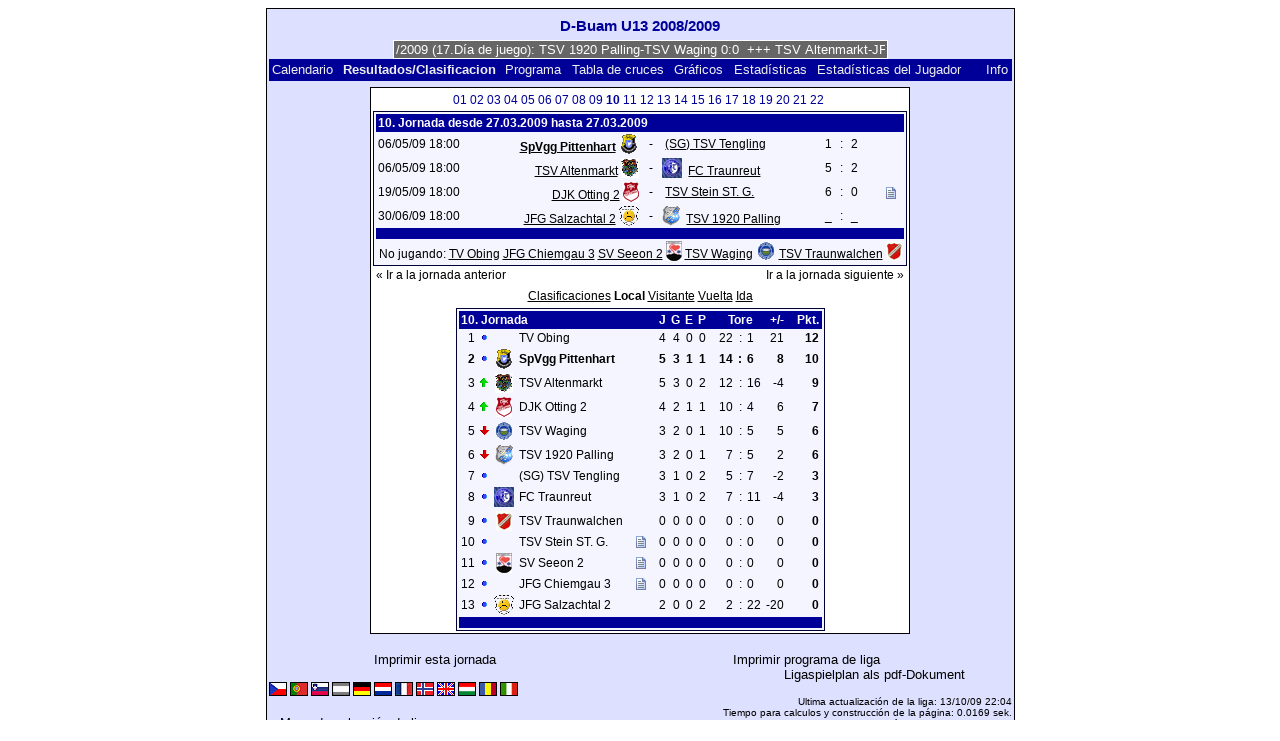

--- FILE ---
content_type: text/html; charset=UTF-8
request_url: https://klarakolumna.bplaced.net/lmo/lmo.php?action=results&tabtype=1&file=D-Jugend%2009.l98&st=10&lmouserlang=Espanol
body_size: 4389
content:
<!DOCTYPE HTML PUBLIC "-//W3C//DTD HTML 4.01 Transitional//EN"
					"http://www.w3.org/TR/html4/loose.dtd">
<html lang="de">
<head>
<title>D-Buam U13  2008/2009</title>
<meta http-equiv="Content-Type" content="text/html; charset=utf-8">

  <link type='text/css' rel='stylesheet' href='https://klarakolumna.bplaced.net/lmo/lmo-style-nc.php'>
  <style type='text/css'>@import url('https://klarakolumna.bplaced.net/lmo/lmo-style.php');</style>
</head>
<body>
  <div align="center">
    <table class="lmoMain" cellspacing="0" cellpadding="0" border="0">
      <tr>
        <td colspan="2" align="center"><h1>D-Buam U13  2008/2009</h1></td>
      </tr>
      <tr>
        <td colspan="2" align="center">  <div align="center">    <script type="text/javascript">  var msg1tb0a1=" +++ D-Buam U13  2008/2009 (17.Día de juego): TSV 1920 Palling-TSV Waging 0:0  +++ TSV Altenmarkt-JFG Salzachtal 2 0:0 -Decisión Administrativa:TSV Altenmarkt se ha proclamado ganador +++ DJK Otting 2-SpVgg Pittenhart 5:1  +++ FC Traunreut-TV Obing 0:1  +++  ";
  var laengetb0a1=msg1tb0a1.length;
  var timerIDtb0a1 = null;
  var timerRunningtb0a1 = false;
  var idtb0a1,pausetb0a1=0,positiontb0a1=0;
  function marqueetb0a1(){
    var i,k,msg=msg1tb0a1;
    k=(60/msg.length)+1;
    for(i=0;i<=k;i++) msg+=""+msg;
    document.tb0a1.marquee.value=msg.substring(positiontb0a1,positiontb0a1+120);
    if(positiontb0a1++==laengetb0a1) positiontb0a1=0;
    id=setTimeout("marqueetb0a1()",1000/10.1);
    }
  function actiontb0a1(){
    if(!pause) {
      clearTimeout(id);
      pause=1;
      }
    else{
      marquee();
      pause=0;
    }
  }
  if (laengetb0a1>0) {
    if (document.layers) {  //Bug in NN4 -> Keine Styles erlaubt
      document.write('<form name="tb0a1"><input type="text" name="marquee" SIZE="60" readonly><\/form>');
    }else{
      document.write('<form name="tb0a1" style="margin:0 auto;"><input style="background:#666;color:#fff;border:1px solid #fff;" type="text" name="marquee" SIZE="60" readonly><\/form>');
    }
    marqueetb0a1();
  }
    </script>

    <noscript>
    <marquee style='background:#666;color:#fff;width:60ex;border:1px solid #fff;'> +++ D-Buam U13  2008/2009 (17.Día de juego): TSV 1920 Palling-TSV Waging 0:0  +++ TSV Altenmarkt-JFG Salzachtal 2 0:0 -Decisión Administrativa:TSV Altenmarkt se ha proclamado ganador +++ DJK Otting 2-SpVgg Pittenhart 5:1  +++ FC Traunreut-TV Obing 0:1  +++  </marquee>
    </noscript>
  </div></td>
      </tr>
      <tr>
        <td class="lmoMenu" align="left"><a href='/lmo/lmo.php?file=D-Jugend 09.l98&amp;action=cal&amp;st=10' title='Ver el calendario de liga'>Calendario</a>&nbsp;&nbsp;Resultados/Clasificacion&nbsp;&nbsp;<a href='/lmo/lmo.php?file=D-Jugend 09.l98&amp;action=program' title='Ver el programa de un equipo'>Programa</a>&nbsp;&nbsp;<a href='/lmo/lmo.php?file=D-Jugend 09.l98&amp;action=cross' title='Ver todos los resultados'>Tabla de cruces</a>&nbsp;&nbsp;<a href='/lmo/lmo.php?file=D-Jugend 09.l98&amp;action=graph&amp;stat1=10&amp;stat2=12' title='Ver los gráficos del equipo'>Gráficos</a>&nbsp;&nbsp;<a href='/lmo/lmo.php?file=D-Jugend 09.l98&amp;action=stats&amp;stat1=10&amp;stat2=12' title='Ver estadísticas y predicciones'>Estadísticas</a>&nbsp;&nbsp;<a href='/lmo/lmo.php?file=D-Jugend 09.l98&amp;action=spieler' title='Mostrar estadísticas del jugador'>Estadísticas del Jugador</a>&nbsp;&nbsp;&nbsp;&nbsp;<td class="lmoMenu" align="right"><a href='/lmo/lmo.php?file=D-Jugend 09.l98&amp;action=info' title='Información sobre el script y su autor'>Info</a></td>
      </tr>
      <tr>
        <td colspan="2" align="center">
<table class="lmoMiddle" cellspacing="0" cellpadding="0" border="0">  <tr>
    <td align="center"><table class="lmoSubmenu" cellspacing="0" cellpadding="0" border="0">
  <tr><td align='center'><a href='/lmo/lmo.php?action=results&amp;tabtype=1&amp;file=D-Jugend 09.l98&amp;st=1' title='Ir a esta jornada'>01</a>&nbsp;</td><td align='center'><a href='/lmo/lmo.php?action=results&amp;tabtype=1&amp;file=D-Jugend 09.l98&amp;st=2' title='Ir a esta jornada'>02</a>&nbsp;</td><td align='center'><a href='/lmo/lmo.php?action=results&amp;tabtype=1&amp;file=D-Jugend 09.l98&amp;st=3' title='Ir a esta jornada'>03</a>&nbsp;</td><td align='center'><a href='/lmo/lmo.php?action=results&amp;tabtype=1&amp;file=D-Jugend 09.l98&amp;st=4' title='Ir a esta jornada'>04</a>&nbsp;</td><td align='center'><a href='/lmo/lmo.php?action=results&amp;tabtype=1&amp;file=D-Jugend 09.l98&amp;st=5' title='Ir a esta jornada'>05</a>&nbsp;</td><td align='center'><a href='/lmo/lmo.php?action=results&amp;tabtype=1&amp;file=D-Jugend 09.l98&amp;st=6' title='Ir a esta jornada'>06</a>&nbsp;</td><td align='center'><a href='/lmo/lmo.php?action=results&amp;tabtype=1&amp;file=D-Jugend 09.l98&amp;st=7' title='Ir a esta jornada'>07</a>&nbsp;</td><td align='center'><a href='/lmo/lmo.php?action=results&amp;tabtype=1&amp;file=D-Jugend 09.l98&amp;st=8' title='Ir a esta jornada'>08</a>&nbsp;</td><td align='center'><a href='/lmo/lmo.php?action=results&amp;tabtype=1&amp;file=D-Jugend 09.l98&amp;st=9' title='Ir a esta jornada'>09</a>&nbsp;</td><td align='center'>10&nbsp;</td><td align='center'><a href='/lmo/lmo.php?action=results&amp;tabtype=1&amp;file=D-Jugend 09.l98&amp;st=11' title='Ir a esta jornada'>11</a>&nbsp;</td><td align='center'><a href='/lmo/lmo.php?action=results&amp;tabtype=1&amp;file=D-Jugend 09.l98&amp;st=12' title='Ir a esta jornada'>12</a>&nbsp;</td><td align='center'><a href='/lmo/lmo.php?action=results&amp;tabtype=1&amp;file=D-Jugend 09.l98&amp;st=13' title='Ir a esta jornada'>13</a>&nbsp;</td><td align='center'><a href='/lmo/lmo.php?action=results&amp;tabtype=1&amp;file=D-Jugend 09.l98&amp;st=14' title='Ir a esta jornada'>14</a>&nbsp;</td><td align='center'><a href='/lmo/lmo.php?action=results&amp;tabtype=1&amp;file=D-Jugend 09.l98&amp;st=15' title='Ir a esta jornada'>15</a>&nbsp;</td><td align='center'><a href='/lmo/lmo.php?action=results&amp;tabtype=1&amp;file=D-Jugend 09.l98&amp;st=16' title='Ir a esta jornada'>16</a>&nbsp;</td><td align='center'><a href='/lmo/lmo.php?action=results&amp;tabtype=1&amp;file=D-Jugend 09.l98&amp;st=17' title='Ir a esta jornada'>17</a>&nbsp;</td><td align='center'><a href='/lmo/lmo.php?action=results&amp;tabtype=1&amp;file=D-Jugend 09.l98&amp;st=18' title='Ir a esta jornada'>18</a>&nbsp;</td><td align='center'><a href='/lmo/lmo.php?action=results&amp;tabtype=1&amp;file=D-Jugend 09.l98&amp;st=19' title='Ir a esta jornada'>19</a>&nbsp;</td><td align='center'><a href='/lmo/lmo.php?action=results&amp;tabtype=1&amp;file=D-Jugend 09.l98&amp;st=20' title='Ir a esta jornada'>20</a>&nbsp;</td><td align='center'><a href='/lmo/lmo.php?action=results&amp;tabtype=1&amp;file=D-Jugend 09.l98&amp;st=21' title='Ir a esta jornada'>21</a>&nbsp;</td><td align='center'><a href='/lmo/lmo.php?action=results&amp;tabtype=1&amp;file=D-Jugend 09.l98&amp;st=22' title='Ir a esta jornada'>22</a>&nbsp;</td>  </tr>
</table></td>
  </tr>  <tr>
    <td align="center"><table class="lmoInner" cellspacing="0" cellpadding="0" border="0">
  <tr>
    <th colspan="11" align="left">
    	10. Jornada desde 27.03.2009 hasta 27.03.2009    </th>
  </tr>  <tr>    <td class="nobr">06/05/09 18:00</td>
    <td width="2">&nbsp;</td>
    <td class="nobr" align="right"><a href="/lmo/lmo.php?action=program&amp;file=D-Jugend 09.l98&amp;selteam=10" title="Ver el programa del equipo"><strong>SpVgg Pittenhart</strong></a>&nbsp;<img src='https://klarakolumna.bplaced.net/lmo/img/teams/small/SpVgg%20Pittenhart.gif' width="20" height="20"  alt='' />     </td>
    <td align="center" width="10">-</td>
    <td class="nobr" align="left">&nbsp;<a href="/lmo/lmo.php?action=program&amp;file=D-Jugend 09.l98&amp;selteam=9" title="Ver el programa del equipo">(SG) TSV Tengling</a>    </td>
    <td width="2">&nbsp;</td>
    <td align="right">1</td>
    <td align="center" width="8">:</td>
    <td align="left">2</td>    <td width="2">&nbsp;</td>
    <td class="nobr" align="left">&nbsp;&nbsp;&nbsp;&nbsp;</td>
  </tr>  <tr>    <td class="nobr">06/05/09 18:00</td>
    <td width="2">&nbsp;</td>
    <td class="nobr" align="right"><a href="/lmo/lmo.php?action=program&amp;file=D-Jugend 09.l98&amp;selteam=6" title="Ver el programa del equipo">TSV Altenmarkt</a>&nbsp;<img src='https://klarakolumna.bplaced.net/lmo/img/teams/small/TSV%20Altenmarkt.gif' width="18" height="20"  alt='' />     </td>
    <td align="center" width="10">-</td>
    <td class="nobr" align="left"><img src='https://klarakolumna.bplaced.net/lmo/img/teams/small/FC%20Traunreut.gif' width="20" height="20"  alt='' /> &nbsp;<a href="/lmo/lmo.php?action=program&amp;file=D-Jugend 09.l98&amp;selteam=8" title="Ver el programa del equipo">FC Traunreut</a>    </td>
    <td width="2">&nbsp;</td>
    <td align="right">5</td>
    <td align="center" width="8">:</td>
    <td align="left">2</td>    <td width="2">&nbsp;</td>
    <td class="nobr" align="left">&nbsp;&nbsp;&nbsp;&nbsp;</td>
  </tr>  <tr>    <td class="nobr">19/05/09 18:00</td>
    <td width="2">&nbsp;</td>
    <td class="nobr" align="right"><a href="/lmo/lmo.php?action=program&amp;file=D-Jugend 09.l98&amp;selteam=4" title="Ver el programa del equipo">DJK Otting 2</a>&nbsp;<img src='https://klarakolumna.bplaced.net/lmo/img/teams/small/DJK%20Otting%202.gif' width="16" height="20"  alt='' />     </td>
    <td align="center" width="10">-</td>
    <td class="nobr" align="left">&nbsp;<a href="/lmo/lmo.php?action=program&amp;file=D-Jugend 09.l98&amp;selteam=12" title="Ver el programa del equipo">TSV Stein ST. G.</a>    </td>
    <td width="2">&nbsp;</td>
    <td align="right">6</td>
    <td align="center" width="8">:</td>
    <td align="left">0</td>    <td width="2">&nbsp;</td>
    <td class="nobr" align="left">&nbsp;&nbsp;&nbsp; <a href='#' onclick="alert('');window.focus();return false;"><span class='popup'><img src='https://klarakolumna.bplaced.net/lmo/img/teams/small/DJK%20Otting%202.gif' width="16" height="20"  alt='' /> <strong>DJK Otting 2</strong> - <strong>TSV Stein ST. G.</strong> 6:0<br />
<br />
<strong>Aviso:</strong> au�er Konkurenz</span><img src='https://klarakolumna.bplaced.net/lmo/img/lmo-st2.gif' width='10' height='12' border='0' alt=''></a></td>
  </tr>  <tr>    <td class="nobr">30/06/09 18:00</td>
    <td width="2">&nbsp;</td>
    <td class="nobr" align="right"><a href="/lmo/lmo.php?action=program&amp;file=D-Jugend 09.l98&amp;selteam=3" title="Ver el programa del equipo">JFG Salzachtal 2</a>&nbsp;<img src='https://klarakolumna.bplaced.net/lmo/img/teams/small/JFG%20Salzachtal%202.gif' width="20" height="20"  alt='' />     </td>
    <td align="center" width="10">-</td>
    <td class="nobr" align="left"><img src='https://klarakolumna.bplaced.net/lmo/img/teams/small/TSV%201920%20Palling.gif' width="18" height="20"  alt='' /> &nbsp;<a href="/lmo/lmo.php?action=program&amp;file=D-Jugend 09.l98&amp;selteam=7" title="Ver el programa del equipo">TSV 1920 Palling</a>    </td>
    <td width="2">&nbsp;</td>
    <td align="right">_</td>
    <td align="center" width="8">:</td>
    <td align="left">_</td>    <td width="2">&nbsp;</td>
    <td class="nobr" align="left">&nbsp;&nbsp;&nbsp;&nbsp;</td>
  </tr>  <tr>  
    <td class="lmoFooter" align="center" width="100%" colspan="11">&nbsp;    </td>
  </tr>  <tr>  
    <td align="center" width="100%" colspan="11">No jugando: <a href="/lmo/lmo.php?action=program&amp;file=D-Jugend 09.l98&amp;selteam=1" title="Ver el programa del equipo">TV Obing</a>&nbsp;<a href="/lmo/lmo.php?action=program&amp;file=D-Jugend 09.l98&amp;selteam=2" title="Ver el programa del equipo">JFG Chiemgau 3</a>&nbsp;<a href="/lmo/lmo.php?action=program&amp;file=D-Jugend 09.l98&amp;selteam=5" title="Ver el programa del equipo">SV Seeon 2</a>&nbsp;<img src='https://klarakolumna.bplaced.net/lmo/img/teams/small/SV%20Seeon%202.gif' width="16" height="20"  alt='' /> <a href="/lmo/lmo.php?action=program&amp;file=D-Jugend 09.l98&amp;selteam=11" title="Ver el programa del equipo">TSV Waging</a>&nbsp;<img src='https://klarakolumna.bplaced.net/lmo/img/teams/small/TSV%20Waging.gif' width="20" height="20"  alt='' /> <a href="/lmo/lmo.php?action=program&amp;file=D-Jugend 09.l98&amp;selteam=13" title="Ver el programa del equipo">TSV Traunwalchen</a>&nbsp;<img src='https://klarakolumna.bplaced.net/lmo/img/teams/small/TSV%20Traunwalchen.gif' width="16" height="20"  alt='' /> </td> 
  </tr></table></td>
  </tr>  <tr>
    <td>
      <table width="100%" cellspacing="0" cellpadding="0" border="0">
        <tr>          <td align="left">&nbsp;<a href="/lmo/lmo.php?action=results&amp;tabtype=1&amp;file=D-Jugend 09.l98&amp;st=9" title="Ir a la jornada anterior">« Ir a la jornada anterior</a>&nbsp;</td>          <td align="right">&nbsp;<a href="/lmo/lmo.php?action=results&amp;tabtype=1&amp;file=D-Jugend 09.l98&amp;st=11" title="Ir a la jornada siguiente">Ir a la jornada siguiente »</a>&nbsp;</td>        </tr>
      </table>
    </td>
  </tr>  <tr>
    <td align="center">
<table class="lmoInner" cellspacing="0" cellpadding="0" border="0">
  <caption><a href="/lmo/lmo.php?action=results&amp;file=D-Jugend 09.l98&amp;endtab=10&amp;st=10&amp;tabtype=0" title="Ver clasificación">Clasificaciones</a>&nbsp;Local&nbsp;<a href="/lmo/lmo.php?action=results&amp;file=D-Jugend 09.l98&amp;endtab=10&amp;st=10&amp;tabtype=2" title="Ver clasificación (de) visitante">Visitante</a>&nbsp;<a href="/lmo/lmo.php?action=results&amp;file=D-Jugend 09.l98&amp;endtab=10&amp;st=10&amp;tabtype=4" title="Vuelta">Vuelta</a>&nbsp;<a href="/lmo/lmo.php?action=results&amp;file=D-Jugend 09.l98&amp;endtab=10&amp;st=10&amp;tabtype=3" title="Ida">Ida</a>  </caption>  <tr>
    <th align="left" colspan="7">10. Jornada&nbsp;</th>
    <th align="right">J</th>
    <th align="right">G</th>    <th align="right">E</th>    <th align="right">P</th>    <th style="width:2px;">&nbsp;</th>
    <th colspan="3" align="center">Tore</th>
    <th align="right">+/-</th>    <th style="width:2px;">&nbsp;</th>
    <th  align="right">Pkt.</th>  </tr>  <tr>
    <td class="nobr" align="right">1</td>
        <td class="nobr"><img src='https://klarakolumna.bplaced.net/lmo/img/lmo-tab0.gif' width="9" height="9" border="0" alt='' /></td>
    <td class="nobr" align="center"></td>
    <td class="nobr" align="left">
    	TV Obing
    </td>
    <td class="nobr" style="width:2px;">&nbsp;</td>
    <td class="nobr">&nbsp;    </td>
    <td class="nobr" style="width:2px;">&nbsp;</td>
    <td class="nobr" align="right">4</td>
    <td class="nobr" align="right">4</td>    <td class="nobr" align="right">0</td>    <td class="nobr" align="right">0</td>
    <td class="nobr" style="width:2px;">&nbsp;</td>
    <td class="nobr" align="right">22</td>
    <td class="nobr" align="center" style="width:4px;">:</td>
    <td class="nobr">1</td>
    <td class="nobr" align="right">21</td>    <td class="nobr" style="width:2px;">&nbsp;</td>
    <td class="nobr" align="right"><strong>12</strong></td>  </tr>  <tr>
    <td class="nobr" align="right"><strong>2</strong></td>
        <td class="nobr"><img src='https://klarakolumna.bplaced.net/lmo/img/lmo-tab0.gif' width="9" height="9" border="0" alt='' /></td>
    <td class="nobr" align="center"><img src='https://klarakolumna.bplaced.net/lmo/img/teams/small/SpVgg%20Pittenhart.gif' width="20" height="20"  alt='' /> </td>
    <td class="nobr" align="left">
    	<strong>SpVgg Pittenhart</strong>
    </td>
    <td class="nobr" style="width:2px;">&nbsp;</td>
    <td class="nobr">&nbsp;    </td>
    <td class="nobr" style="width:2px;">&nbsp;</td>
    <td class="nobr" align="right"><strong>5</strong></td>
    <td class="nobr" align="right"><strong>3</strong></td>    <td class="nobr" align="right"><strong>1</strong></td>    <td class="nobr" align="right"><strong>1</strong></td>
    <td class="nobr" style="width:2px;">&nbsp;</td>
    <td class="nobr" align="right"><strong>14</strong></td>
    <td class="nobr" align="center" style="width:4px;"><strong>:</strong></td>
    <td class="nobr"><strong>6</strong></td>
    <td class="nobr" align="right"><strong>8</strong></td>    <td class="nobr" style="width:2px;">&nbsp;</td>
    <td class="nobr" align="right"><strong>10</strong></td>  </tr>  <tr>
    <td class="nobr" align="right">3</td>
        <td class="nobr"><img src='https://klarakolumna.bplaced.net/lmo/img/lmo-tab1.gif' width="9" height="9" border="0" alt='' /></td>
    <td class="nobr" align="center"><img src='https://klarakolumna.bplaced.net/lmo/img/teams/small/TSV%20Altenmarkt.gif' width="18" height="20"  alt='' /> </td>
    <td class="nobr" align="left">
    	TSV Altenmarkt
    </td>
    <td class="nobr" style="width:2px;">&nbsp;</td>
    <td class="nobr">&nbsp;    </td>
    <td class="nobr" style="width:2px;">&nbsp;</td>
    <td class="nobr" align="right">5</td>
    <td class="nobr" align="right">3</td>    <td class="nobr" align="right">0</td>    <td class="nobr" align="right">2</td>
    <td class="nobr" style="width:2px;">&nbsp;</td>
    <td class="nobr" align="right">12</td>
    <td class="nobr" align="center" style="width:4px;">:</td>
    <td class="nobr">16</td>
    <td class="nobr" align="right">-4</td>    <td class="nobr" style="width:2px;">&nbsp;</td>
    <td class="nobr" align="right"><strong>9</strong></td>  </tr>  <tr>
    <td class="nobr" align="right">4</td>
        <td class="nobr"><img src='https://klarakolumna.bplaced.net/lmo/img/lmo-tab1.gif' width="9" height="9" border="0" alt='' /></td>
    <td class="nobr" align="center"><img src='https://klarakolumna.bplaced.net/lmo/img/teams/small/DJK%20Otting%202.gif' width="16" height="20"  alt='' /> </td>
    <td class="nobr" align="left">
    	DJK Otting 2
    </td>
    <td class="nobr" style="width:2px;">&nbsp;</td>
    <td class="nobr">&nbsp;    </td>
    <td class="nobr" style="width:2px;">&nbsp;</td>
    <td class="nobr" align="right">4</td>
    <td class="nobr" align="right">2</td>    <td class="nobr" align="right">1</td>    <td class="nobr" align="right">1</td>
    <td class="nobr" style="width:2px;">&nbsp;</td>
    <td class="nobr" align="right">10</td>
    <td class="nobr" align="center" style="width:4px;">:</td>
    <td class="nobr">4</td>
    <td class="nobr" align="right">6</td>    <td class="nobr" style="width:2px;">&nbsp;</td>
    <td class="nobr" align="right"><strong>7</strong></td>  </tr>  <tr>
    <td class="nobr" align="right">5</td>
        <td class="nobr"><img src='https://klarakolumna.bplaced.net/lmo/img/lmo-tab2.gif' width="9" height="9" border="0" alt='' /></td>
    <td class="nobr" align="center"><img src='https://klarakolumna.bplaced.net/lmo/img/teams/small/TSV%20Waging.gif' width="20" height="20"  alt='' /> </td>
    <td class="nobr" align="left">
    	TSV Waging
    </td>
    <td class="nobr" style="width:2px;">&nbsp;</td>
    <td class="nobr">&nbsp;    </td>
    <td class="nobr" style="width:2px;">&nbsp;</td>
    <td class="nobr" align="right">3</td>
    <td class="nobr" align="right">2</td>    <td class="nobr" align="right">0</td>    <td class="nobr" align="right">1</td>
    <td class="nobr" style="width:2px;">&nbsp;</td>
    <td class="nobr" align="right">10</td>
    <td class="nobr" align="center" style="width:4px;">:</td>
    <td class="nobr">5</td>
    <td class="nobr" align="right">5</td>    <td class="nobr" style="width:2px;">&nbsp;</td>
    <td class="nobr" align="right"><strong>6</strong></td>  </tr>  <tr>
    <td class="nobr" align="right">6</td>
        <td class="nobr"><img src='https://klarakolumna.bplaced.net/lmo/img/lmo-tab2.gif' width="9" height="9" border="0" alt='' /></td>
    <td class="nobr" align="center"><img src='https://klarakolumna.bplaced.net/lmo/img/teams/small/TSV%201920%20Palling.gif' width="18" height="20"  alt='' /> </td>
    <td class="nobr" align="left">
    	TSV 1920 Palling
    </td>
    <td class="nobr" style="width:2px;">&nbsp;</td>
    <td class="nobr">&nbsp;    </td>
    <td class="nobr" style="width:2px;">&nbsp;</td>
    <td class="nobr" align="right">3</td>
    <td class="nobr" align="right">2</td>    <td class="nobr" align="right">0</td>    <td class="nobr" align="right">1</td>
    <td class="nobr" style="width:2px;">&nbsp;</td>
    <td class="nobr" align="right">7</td>
    <td class="nobr" align="center" style="width:4px;">:</td>
    <td class="nobr">5</td>
    <td class="nobr" align="right">2</td>    <td class="nobr" style="width:2px;">&nbsp;</td>
    <td class="nobr" align="right"><strong>6</strong></td>  </tr>  <tr>
    <td class="nobr" align="right">7</td>
        <td class="nobr"><img src='https://klarakolumna.bplaced.net/lmo/img/lmo-tab0.gif' width="9" height="9" border="0" alt='' /></td>
    <td class="nobr" align="center"></td>
    <td class="nobr" align="left">
    	(SG) TSV Tengling
    </td>
    <td class="nobr" style="width:2px;">&nbsp;</td>
    <td class="nobr">&nbsp;    </td>
    <td class="nobr" style="width:2px;">&nbsp;</td>
    <td class="nobr" align="right">3</td>
    <td class="nobr" align="right">1</td>    <td class="nobr" align="right">0</td>    <td class="nobr" align="right">2</td>
    <td class="nobr" style="width:2px;">&nbsp;</td>
    <td class="nobr" align="right">5</td>
    <td class="nobr" align="center" style="width:4px;">:</td>
    <td class="nobr">7</td>
    <td class="nobr" align="right">-2</td>    <td class="nobr" style="width:2px;">&nbsp;</td>
    <td class="nobr" align="right"><strong>3</strong></td>  </tr>  <tr>
    <td class="nobr" align="right">8</td>
        <td class="nobr"><img src='https://klarakolumna.bplaced.net/lmo/img/lmo-tab0.gif' width="9" height="9" border="0" alt='' /></td>
    <td class="nobr" align="center"><img src='https://klarakolumna.bplaced.net/lmo/img/teams/small/FC%20Traunreut.gif' width="20" height="20"  alt='' /> </td>
    <td class="nobr" align="left">
    	FC Traunreut
    </td>
    <td class="nobr" style="width:2px;">&nbsp;</td>
    <td class="nobr">&nbsp;    </td>
    <td class="nobr" style="width:2px;">&nbsp;</td>
    <td class="nobr" align="right">3</td>
    <td class="nobr" align="right">1</td>    <td class="nobr" align="right">0</td>    <td class="nobr" align="right">2</td>
    <td class="nobr" style="width:2px;">&nbsp;</td>
    <td class="nobr" align="right">7</td>
    <td class="nobr" align="center" style="width:4px;">:</td>
    <td class="nobr">11</td>
    <td class="nobr" align="right">-4</td>    <td class="nobr" style="width:2px;">&nbsp;</td>
    <td class="nobr" align="right"><strong>3</strong></td>  </tr>  <tr>
    <td class="nobr" align="right">9</td>
        <td class="nobr"><img src='https://klarakolumna.bplaced.net/lmo/img/lmo-tab0.gif' width="9" height="9" border="0" alt='' /></td>
    <td class="nobr" align="center"><img src='https://klarakolumna.bplaced.net/lmo/img/teams/small/TSV%20Traunwalchen.gif' width="16" height="20"  alt='' /> </td>
    <td class="nobr" align="left">
    	TSV Traunwalchen
    </td>
    <td class="nobr" style="width:2px;">&nbsp;</td>
    <td class="nobr">&nbsp;    </td>
    <td class="nobr" style="width:2px;">&nbsp;</td>
    <td class="nobr" align="right">0</td>
    <td class="nobr" align="right">0</td>    <td class="nobr" align="right">0</td>    <td class="nobr" align="right">0</td>
    <td class="nobr" style="width:2px;">&nbsp;</td>
    <td class="nobr" align="right">0</td>
    <td class="nobr" align="center" style="width:4px;">:</td>
    <td class="nobr">0</td>
    <td class="nobr" align="right">0</td>    <td class="nobr" style="width:2px;">&nbsp;</td>
    <td class="nobr" align="right"><strong>0</strong></td>  </tr>  <tr>
    <td class="nobr" align="right">10</td>
        <td class="nobr"><img src='https://klarakolumna.bplaced.net/lmo/img/lmo-tab0.gif' width="9" height="9" border="0" alt='' /></td>
    <td class="nobr" align="center"></td>
    <td class="nobr" align="left">
    	TSV Stein ST. G.
    </td>
    <td class="nobr" style="width:2px;">&nbsp;</td>
    <td class="nobr">      <a href='#' onclick="alert('');window.focus();return false;"><img src='https://klarakolumna.bplaced.net/lmo/img/lmo-st2.gif' width='10' height='12' border='0' alt='' /><span class='popup'> <strong>TSV Stein ST. G.</strong><br />
<br />
<strong>Aviso:</strong> Au�er Konkurenz</span></a>    </td>
    <td class="nobr" style="width:2px;">&nbsp;</td>
    <td class="nobr" align="right">0</td>
    <td class="nobr" align="right">0</td>    <td class="nobr" align="right">0</td>    <td class="nobr" align="right">0</td>
    <td class="nobr" style="width:2px;">&nbsp;</td>
    <td class="nobr" align="right">0</td>
    <td class="nobr" align="center" style="width:4px;">:</td>
    <td class="nobr">0</td>
    <td class="nobr" align="right">0</td>    <td class="nobr" style="width:2px;">&nbsp;</td>
    <td class="nobr" align="right"><strong>0</strong></td>  </tr>  <tr>
    <td class="nobr" align="right">11</td>
        <td class="nobr"><img src='https://klarakolumna.bplaced.net/lmo/img/lmo-tab0.gif' width="9" height="9" border="0" alt='' /></td>
    <td class="nobr" align="center"><img src='https://klarakolumna.bplaced.net/lmo/img/teams/small/SV%20Seeon%202.gif' width="16" height="20"  alt='' /> </td>
    <td class="nobr" align="left">
    	SV Seeon 2
    </td>
    <td class="nobr" style="width:2px;">&nbsp;</td>
    <td class="nobr">      <a href='#' onclick="alert('');window.focus();return false;"><img src='https://klarakolumna.bplaced.net/lmo/img/lmo-st2.gif' width='10' height='12' border='0' alt='' /><span class='popup'><img src='https://klarakolumna.bplaced.net/lmo/img/teams/small/SV%20Seeon%202.gif' width="16" height="20"  alt='' />  <strong>SV Seeon 2</strong><br />
<br />
<strong>Aviso:</strong> Mannschaft zur�ckgezogen</span></a>    </td>
    <td class="nobr" style="width:2px;">&nbsp;</td>
    <td class="nobr" align="right">0</td>
    <td class="nobr" align="right">0</td>    <td class="nobr" align="right">0</td>    <td class="nobr" align="right">0</td>
    <td class="nobr" style="width:2px;">&nbsp;</td>
    <td class="nobr" align="right">0</td>
    <td class="nobr" align="center" style="width:4px;">:</td>
    <td class="nobr">0</td>
    <td class="nobr" align="right">0</td>    <td class="nobr" style="width:2px;">&nbsp;</td>
    <td class="nobr" align="right"><strong>0</strong></td>  </tr>  <tr>
    <td class="nobr" align="right">12</td>
        <td class="nobr"><img src='https://klarakolumna.bplaced.net/lmo/img/lmo-tab0.gif' width="9" height="9" border="0" alt='' /></td>
    <td class="nobr" align="center"></td>
    <td class="nobr" align="left">
    	JFG Chiemgau 3
    </td>
    <td class="nobr" style="width:2px;">&nbsp;</td>
    <td class="nobr">      <a href='#' onclick="alert('');window.focus();return false;"><img src='https://klarakolumna.bplaced.net/lmo/img/lmo-st2.gif' width='10' height='12' border='0' alt='' /><span class='popup'> <strong>JFG Chiemgau 3</strong><br />
<br />
<strong>Aviso:</strong> Mannschaft zur�ckgezogen</span></a>    </td>
    <td class="nobr" style="width:2px;">&nbsp;</td>
    <td class="nobr" align="right">0</td>
    <td class="nobr" align="right">0</td>    <td class="nobr" align="right">0</td>    <td class="nobr" align="right">0</td>
    <td class="nobr" style="width:2px;">&nbsp;</td>
    <td class="nobr" align="right">0</td>
    <td class="nobr" align="center" style="width:4px;">:</td>
    <td class="nobr">0</td>
    <td class="nobr" align="right">0</td>    <td class="nobr" style="width:2px;">&nbsp;</td>
    <td class="nobr" align="right"><strong>0</strong></td>  </tr>  <tr>
    <td class="nobr" align="right">13</td>
        <td class="nobr"><img src='https://klarakolumna.bplaced.net/lmo/img/lmo-tab0.gif' width="9" height="9" border="0" alt='' /></td>
    <td class="nobr" align="center"><img src='https://klarakolumna.bplaced.net/lmo/img/teams/small/JFG%20Salzachtal%202.gif' width="20" height="20"  alt='' /> </td>
    <td class="nobr" align="left">
    	JFG Salzachtal 2
    </td>
    <td class="nobr" style="width:2px;">&nbsp;</td>
    <td class="nobr">&nbsp;    </td>
    <td class="nobr" style="width:2px;">&nbsp;</td>
    <td class="nobr" align="right">2</td>
    <td class="nobr" align="right">0</td>    <td class="nobr" align="right">0</td>    <td class="nobr" align="right">2</td>
    <td class="nobr" style="width:2px;">&nbsp;</td>
    <td class="nobr" align="right">2</td>
    <td class="nobr" align="center" style="width:4px;">:</td>
    <td class="nobr">22</td>
    <td class="nobr" align="right">-20</td>    <td class="nobr" style="width:2px;">&nbsp;</td>
    <td class="nobr" align="right"><strong>0</strong></td>  </tr>  <tr>
    <td class="lmoFooter" align="center" colspan="22">&nbsp;    </td>
  </tr>
</table></td>
  </tr>
</table></td>
      </tr>
      <tr>
        <td colspan="2" align="center">        <table width="100%" cellspacing="0" cellpadding="0" border="0">
          <tr>           <td align="center"><a href='https://klarakolumna.bplaced.net/lmo/output/D-Jugend 09.l98-st.html' title='Imprimir esta jornada'>Imprimir esta jornada</a>&nbsp;            </td>
            <td align="center"><a href='https://klarakolumna.bplaced.net/lmo/output/D-Jugend 09.l98-sp.html' title='Imprimir programa de liga'>Imprimir programa de liga</a>&nbsp;            </td>
          </tr>
        </table>  <table width="100%" cellspacing="0" cellpadding="0" border="0">
      <tr><td align="center" width='37%'>
  </td>
  <td align="center">
  &nbsp;
  </td>
        <td align="center" width='37%'>
          <a target='_blank' href='https://klarakolumna.bplaced.net/lmo/addon/pdf/pdf-spielplan.php?file=D-Jugend 09.l98' title='Erstellt aus dem Ligaspielplan ein Pdf-Dokument und zeigt es an.'>
  Ligaspielplan als pdf-Dokument</a>        </td>
      </tr>
  </table>
</td>
      </tr>
      <tr>
        <td class="lmoFooter" colspan="2" align="left"><a href='/lmo/lmo.php?action=results&amp;tabtype=1&amp;file=D-Jugend%2009.l98&amp;st=10&amp;lmouserlang=Cestina' title='Cestina'><img src='https://klarakolumna.bplaced.net/lmo/img/Cestina.gif' border='1' title='Cestina' alt='Cestina'></a> <a href='/lmo/lmo.php?action=results&amp;tabtype=1&amp;file=D-Jugend%2009.l98&amp;st=10&amp;lmouserlang=Portugues' title='Portugues'><img src='https://klarakolumna.bplaced.net/lmo/img/Portugues.gif' border='1' title='Portugues' alt='Portugues'></a> <a href='/lmo/lmo.php?action=results&amp;tabtype=1&amp;file=D-Jugend%2009.l98&amp;st=10&amp;lmouserlang=Slovenskega' title='Slovenskega'><img src='https://klarakolumna.bplaced.net/lmo/img/Slovenskega.gif' border='1' title='Slovenskega' alt='Slovenskega'></a> <img title='Espanol' src='https://klarakolumna.bplaced.net/lmo/img/Espanol.selected.gif' border='1' alt='Espanol'> <a href='/lmo/lmo.php?action=results&amp;tabtype=1&amp;file=D-Jugend%2009.l98&amp;st=10&amp;lmouserlang=Deutsch' title='Deutsch'><img src='https://klarakolumna.bplaced.net/lmo/img/Deutsch.gif' border='1' title='Deutsch' alt='Deutsch'></a> <a href='/lmo/lmo.php?action=results&amp;tabtype=1&amp;file=D-Jugend%2009.l98&amp;st=10&amp;lmouserlang=Nederlands' title='Nederlands'><img src='https://klarakolumna.bplaced.net/lmo/img/Nederlands.gif' border='1' title='Nederlands' alt='Nederlands'></a> <a href='/lmo/lmo.php?action=results&amp;tabtype=1&amp;file=D-Jugend%2009.l98&amp;st=10&amp;lmouserlang=Francais' title='Francais'><img src='https://klarakolumna.bplaced.net/lmo/img/Francais.gif' border='1' title='Francais' alt='Francais'></a> <a href='/lmo/lmo.php?action=results&amp;tabtype=1&amp;file=D-Jugend%2009.l98&amp;st=10&amp;lmouserlang=Norsk' title='Norsk'><img src='https://klarakolumna.bplaced.net/lmo/img/Norsk.gif' border='1' title='Norsk' alt='Norsk'></a> <a href='/lmo/lmo.php?action=results&amp;tabtype=1&amp;file=D-Jugend%2009.l98&amp;st=10&amp;lmouserlang=English' title='English'><img src='https://klarakolumna.bplaced.net/lmo/img/English.gif' border='1' title='English' alt='English'></a> <a href='/lmo/lmo.php?action=results&amp;tabtype=1&amp;file=D-Jugend%2009.l98&amp;st=10&amp;lmouserlang=Magyar' title='Magyar'><img src='https://klarakolumna.bplaced.net/lmo/img/Magyar.gif' border='1' title='Magyar' alt='Magyar'></a> <a href='/lmo/lmo.php?action=results&amp;tabtype=1&amp;file=D-Jugend%2009.l98&amp;st=10&amp;lmouserlang=Romanian' title='Romanian'><img src='https://klarakolumna.bplaced.net/lmo/img/Romanian.gif' border='1' title='Romanian' alt='Romanian'></a> <a href='/lmo/lmo.php?action=results&amp;tabtype=1&amp;file=D-Jugend%2009.l98&amp;st=10&amp;lmouserlang=Italiano' title='Italiano'><img src='https://klarakolumna.bplaced.net/lmo/img/Italiano.gif' border='1' title='Italiano' alt='Italiano'></a> &nbsp;</td>
      </tr>
      <tr>
        <td colspan="2">
          <table width="100%" cellspacing="0" cellpadding="0" border="0">
            <tr>
              <td valign="bottom" align="left"><a href='/lmo/lmo.php' title='Aqui puedes cargar una liga distinta'>« Menu de selección de ligas</a>&nbsp;&nbsp;&nbsp;</td>
              <td class="lmoFooter" valign="bottom" align="right">Ultima actualización de la liga:&nbsp;13/10/09 22:04<br>Tiempo para calculos y construcción de la página: 0.0169 sek.<br><acronym title="Liga Manager Online">LMO</acronym> 4.0.2 - <a href="http://www.liga-manager-online.de/" title="Click here to get informations about this script">� 1997-2009 LMO-Group</a></td>
            </tr>
    	    </table>
        </td>
      </tr>
    </table>
  </div>
</body>
</html>